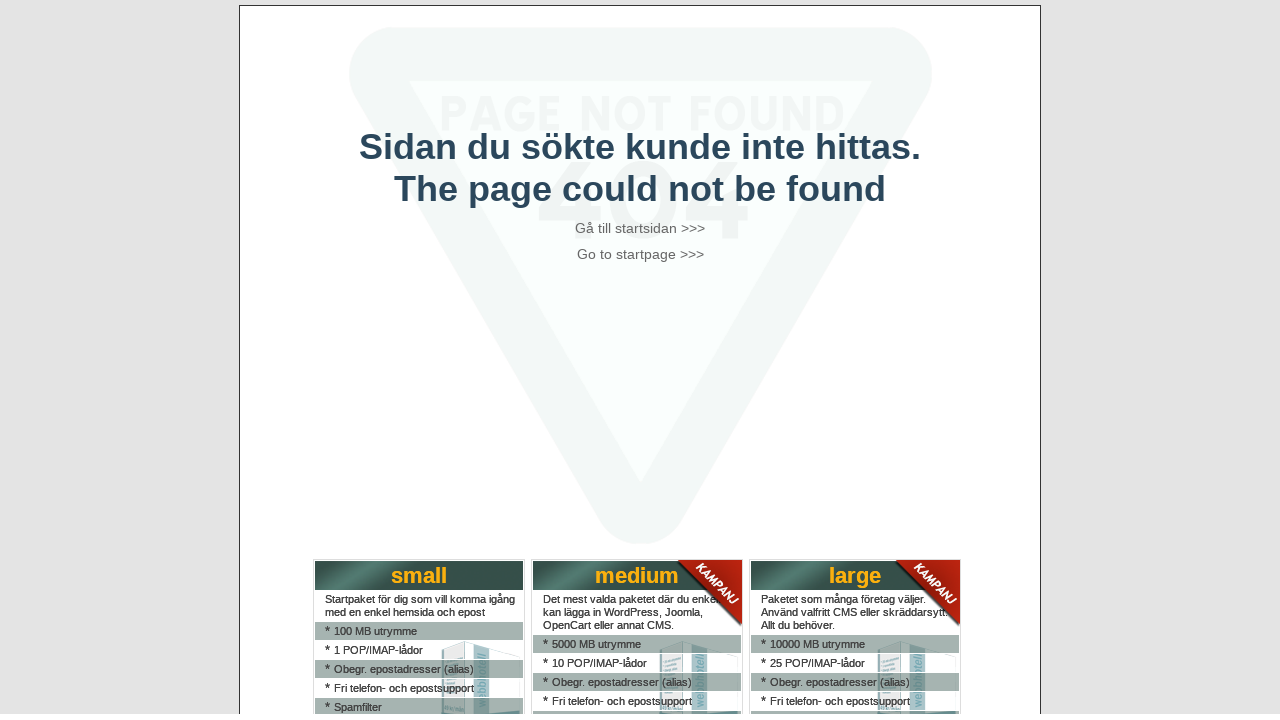

--- FILE ---
content_type: text/html; charset=UTF-8
request_url: https://motesforum.se/meditationsvandringar/
body_size: 943
content:
<!DOCTYPE html PUBLIC "-//W3C//DTD XHTML 1.0 Frameset//EN" "http://www.w3.org/TR/xhtml1/DTD/xhtml1-frameset.dtd">
<html xmlns="http://www.w3.org/1999/xhtml" xml:lang="en">
<head>
<meta http-equiv="Content-Type" content="text/html; charset=utf-8" />
<title>Sidan kan inte hittas - Page cannot be found</title>
<meta name="description" content="" />
<meta name="keywords" content="" />
<meta name="viewport" content="width=device-width,initial-scale=1">
<link rel="shortcut icon" href="favicon.ico" type="image/x-icon" /><link rel="apple-touch-icon" href="apple_touch_icon.png" /><meta name="googlebot" content="noindex, nofollow, noarchive, nosnippet">
<meta name="robots" content="noarchive, nofollow, noarchive, nosnippet">

</head>
<frameset rows="100%,*">
<frame name="mapper" src="/notfound.php" frameborder="0" noresize="noresize" scrolling="auto" marginheight="0" marginwidth="0" />
<noframes>
</noframes>
</frameset>
</html>

--- FILE ---
content_type: text/html; charset=UTF-8
request_url: https://motesforum.se/notfound.php
body_size: 6202
content:
<!DOCTYPE html>
<html>
<head>
<meta charset="UTF-8">
<title>Not found</title>
<meta name="description" content="" />
<meta name="robots" content="noindex,nofollow" />
<link rel="stylesheet" type="text/css" href="paket/whpkt_style.css">
<link rel="stylesheet" type="text/css" href="notfoundstyle.css">
</head>
<body>
<div id="start">
	<div class="parkerad">
		<h3>Sidan du sökte kunde inte hittas.<br />
		The page could not be found</h3>
		<p><a href="http://motesforum.se" target ="_top">Gå till startsidan >>></a></p>
		<p><a href="http://motesforum.se" target ="_top">Go to startpage >>></a></p>
	</div>
	<div class="clear"></div>
	<div id="web_hot_pkt">
		<div>
<div class="od_whpkt_wrapper">
<div class="od_whpkt_pkt">
<table id="od_whpkt_small" class="od_whpkt_tbl">
    <thead>
    	<tr>
        	<th scope="col">small</th>
        </tr>
    </thead>
    <tfoot>
    	<tr>
        	<td><span class="od_whpkt_tt_info"><a href="https://www.odibo.se/webbhotell/webbhotellpaket" target="_top"><img src="/paket/info_r.png" alt="klicka här för mer info om paketet" title="klicka här för mer info om paketet" height="16" width="16" border="0"></a></span><div class="od_whpkt_foot_wrap"><span class="od_whpkt_pris">59</span><span class="od_whpkt_pris_typ"> kr/mån</span> <a href="https://www.odibo.se/bestall?odibo_pid=11" style="text-decoration:none;" target="_top"><span class="od_whpkt_button">Beställ</span></a></div></td>
        </tr>
    </tfoot>
    <tbody>
    	<tr>
        	<td>Startpaket för dig som vill komma igång med en enkel hemsida och epost</td>
      </tr>
    	<tr>
        	<td class="od_whpkt_odd"><span>100 MB utrymme</span></td>
      </tr>
        <tr>
        	<td><span>1 POP/IMAP-lådor</span></td>
        </tr>
        <tr>
        	<td class="od_whpkt_odd"><span>Obegr. epostadresser (alias)</span></td>
        </tr>
        <tr>
        	<td><span>Fri telefon- och epostsupport</span></td>
        </tr>
        <tr>
        	<td class="od_whpkt_odd"><span>Spamfilter</span></td>
        </tr>
        <tr>
        	<td><span>Webmail</span></td>
        </tr>
        <tr>
        	<td class="od_whpkt_odd"><span>Autosvar</span></td>
        </tr>
        <tr>
        	<td><span>Kontrollpanel</span></td>
        </tr>
        <tr>
        	<td class="od_whpkt_odd"><span>med mera</span></td>
        </tr>
    </tbody>
</table>
</div>
<div class="od_whpkt_pkt">
<img class="od_whpkt_kamp_img" alt="kampanj" src="/paket/kamp.png" height="67" width="67">
<table id="od_whpkt_medium" class="od_whpkt_tbl">
    <thead>
    	<tr>
        	<th scope="col">medium</th>
        </tr>
    </thead>
    <tfoot>
    	<tr>
        	<td><span class="od_whpkt_tt_info"><a href="https://www.odibo.se/webbhotell/webbhotellpaket" target="_top"><img src="/paket/info_r.png" alt="klicka här för mer info om paketet" title="klicka här för mer info om paketet" height="16" width="16" border="0"></a></span><div class="od_whpkt_foot_wrap"><span class="od_whpkt_ord_pris">149</span> <span class="od_whpkt_kamp_pris">98</span><span class="od_whpkt_pris_typ"> kr/mån</span> <a href="https://www.odibo.se/bestall?odibo_pid=12" style="text-decoration:none;" target="_top"><span class="od_whpkt_button">Beställ</span></a></div></td>
        </tr>
    </tfoot>
    <tbody>
    	<tr>
        	<td>Det mest valda paketet där du enkelt kan lägga in WordPress, Joomla, OpenCart eller annat CMS.</td>
      </tr>
    	<tr>
        	<td class="od_whpkt_odd"><span>5000 MB utrymme</span></td>
      </tr>
        <tr>
        	<td><span>10 POP/IMAP-lådor</span></td>
        </tr>
        <tr>
        	<td class="od_whpkt_odd"><span>Obegr. epostadresser (alias)</span></td>
        </tr>
        <tr>
        	<td><span>Fri telefon- och epostsupport</span></td>
        </tr>
        <tr>
        	<td class="od_whpkt_odd"><span>Spamfilter</span></td>
        </tr>
        <tr>
        	<td><span>Webmail</span></td>
        </tr>
        <tr>
        	<td class="od_whpkt_odd"><span>MySQL databaser</span></td>
        </tr>
        <tr>
        	<td><span>Joomla, WordPress, OpenCart</span></td>
        </tr>
        <tr>
        	<td class="od_whpkt_odd"><span>med mera</span></td>
        </tr>
    </tbody>
</table>
</div>
<div class="od_whpkt_pkt">
<img class="od_whpkt_kamp_img" alt="kampanj" src="/paket/kamp.png" height="67" width="67">
<table id="od_whpkt_large" class="od_whpkt_tbl">
    <thead>
    	<tr>
        	<th scope="col">large</th>
        </tr>
    </thead>
    <tfoot>
    	<tr>
        	<td><span class="od_whpkt_tt_info"><a href="https://www.odibo.se/webbhotell/webbhotellpaket" target="_top"><img src="/paket/info_r.png" alt="klicka här för mer info om paketet" title="klicka här för mer info om paketet" height="16" width="16" border="0"></a></span><div class="od_whpkt_foot_wrap"><span class="od_whpkt_ord_pris">229</span> <span class="od_whpkt_kamp_pris">149</span><span class="od_whpkt_pris_typ"> kr/mån</span> <a href="https://www.odibo.se/bestall?odibo_pid=13" style="text-decoration:none;" target="_top"><span class="od_whpkt_button">Beställ</span></a></div></td>
        </tr>
    </tfoot>
    <tbody>
    	<tr>
        	<td>Paketet som många företag väljer. Använd valfritt CMS eller skräddarsytt. Allt du behöver.</td>
      </tr>
    	<tr>
        	<td class="od_whpkt_odd"><span>10000 MB utrymme</span></td>
      </tr>
        <tr>
        	<td><span>25 POP/IMAP-lådor</span></td>
        </tr>
        <tr>
        	<td class="od_whpkt_odd"><span>Obegr. epostadresser (alias)</span></td>
        </tr>
        <tr>
        	<td><span>Fri telefon- och epostsupport</span></td>
        </tr>
        <tr>
        	<td class="od_whpkt_odd"><span>Spamfilter</span></td>
        </tr>
        <tr>
        	<td><span>Webmail</span></td>
        </tr>
        <tr>
        	<td class="od_whpkt_odd"><span>MySQL databaser</span></td>
        </tr>
        <tr>
        	<td><span>Joomla, WordPress, Magento</span></td>
        </tr>
        <tr>
        	<td class="od_whpkt_odd"><span>med mera</span></td>
        </tr>
    </tbody>
</table>
</div>	</div>	
	<div class="clear"></div>
	<p>&nbsp;</p>
</div>
</body>
</html>

--- FILE ---
content_type: text/css
request_url: https://motesforum.se/paket/whpkt_style.css
body_size: 2227
content:
/* ------------------
 paketen. Lägg i vanliga custom. Läses in i fel ordning.
   ------------------   */
.od_whpkt_wrapper {
	margin: 0 auto;
    width: 660px;
}
.od_whpkt_pkt {
	border: 1px solid #DDDDDD;
    float: left;
    margin: 3px 3px 6px;
    position: relative;
	text-shadow: 0 0 0;
/*	background-color: #f00;*/
}
.od_whpkt_kamp_img {
	position: absolute;
	left: 143px;
	top: 0px;
	z-index: 1;
}
.od_whpkt_tbl {
	font-family: "Lucida Sans Unicode", "Lucida Grande", Sans-Serif;
	font-size: 11px;
	color: #444;
	margin: 0;
	width: 210px;
	text-align: left;
	border-collapse: collapse;
	border: 1px solid #ffffff;
	background: #ffffff url('whpkt_images/paket_2.png') 124px 78px no-repeat;
	line-height: 1.2em;
}
.od_whpkt_tbl th {
	background: #354F49 url('whpkt_images/paket_header_bg.png') repeat-x;
	padding: 5px;
	font-weight: bold;
	font-size: 2em;
	line-height: 0.9em;	
	color: #FAB00F;
	text-align: center;
	text-transform: lowercase;
}
.od_whpkt_tbl td {
	padding: 2px 4px 2px 10px;
	border-top: 1px solid #fff;
}
.od_whpkt_tbl tfoot td {
	line-height: 2.2em;
	text-align: right;
}
.od_whpkt_tbl tfoot td .od_whpkt_tt_info {
	float: left;
    margin-top: 5px;
}
.od_whpkt_tbl tfoot td .od_whpkt_pris {
	font-size: 1.8em;
}
.od_whpkt_tbl tfoot td .od_whpkt_ord_pris {
	font-size: 1.2em;
	text-decoration: line-through;
}
.od_whpkt_tbl tfoot td .od_whpkt_kamp_pris {
	font-size: 1.8em;
	color: #8e1808;
	font-weight: bold;
	text-shadow: -1px 1px 2px #666666;
}
.od_whpkt_tbl tfoot td .od_whpkt_pris_typ {
	font-size: 0.8em;
}
.od_whpkt_tbl tbody td span:before {
	font-size: 1.2em;
	content: '* ';
}
.od_whpkt_tbl tbody .od_whpkt_odd {
	background: url('whpkt_images/paket_zebra_bg.png');
}
.od_whpkt_foot_wrap {
	float:right;
	height:32px;
}
.od_whpkt_tbl .od_whpkt_button {
    background: url("whpkt_images/paket_header_bg.png") repeat-x scroll 0 0 #354F49;
    border: 2px outset #DDDDDD;
    color: #FAB00F;
    cursor: pointer;
    font-size: 12px;
    line-height: 1.2em;
    margin: 0 2px;
	padding:2px 3px 3px 3px;
}
.od_whpkt_tbl a, .od_whpkt_tbl a:hover, .od_whpkt_tbl a:visited, .od_whpkt_tbl a:link {
	text-decoration: none;
}		
.od_whpkt_tbl tbody tr:hover td {
	color: #339;
	background: none;
}

--- FILE ---
content_type: text/css
request_url: https://motesforum.se/notfoundstyle.css
body_size: 835
content:

* { padding:0; margin:0; }

body, textarea, input, table, select { font-family:Verdana, Arial, Helvetica, sans-serif; }
a { color:#666666; text-decoration:none; }
a:focus, a:hover { text-decoration:underline; }
/* lay */
html, body { width:100%; }

body {
	background: #E4E4E4;
	color: #000000;
	font-family:"Lucida Sans Unicode","Lucida Grande",Sans-Serif;
	font-size: 12px;
}

#start {
	width:800px;
	border: 1px solid #333333;
	margin:5px auto;
	background: #ffffff;
	text-align: center;
}

h3 {
	color: #2B475C;
    font-size: 3em;
    font-weight: bolder;
    margin: 60px 0 10px;
    padding: 0;
}

p {
	padding: 0 0 10px 0;
	font-size: 1.2em;
}

.parkerad {
	background: url(404.png) center 0px no-repeat;
	min-height:450px;
	padding:40px;
	width:700px;
	margin: 20px auto 0px;
	text-align: center;
	}

.clear {
	clear: both;
}